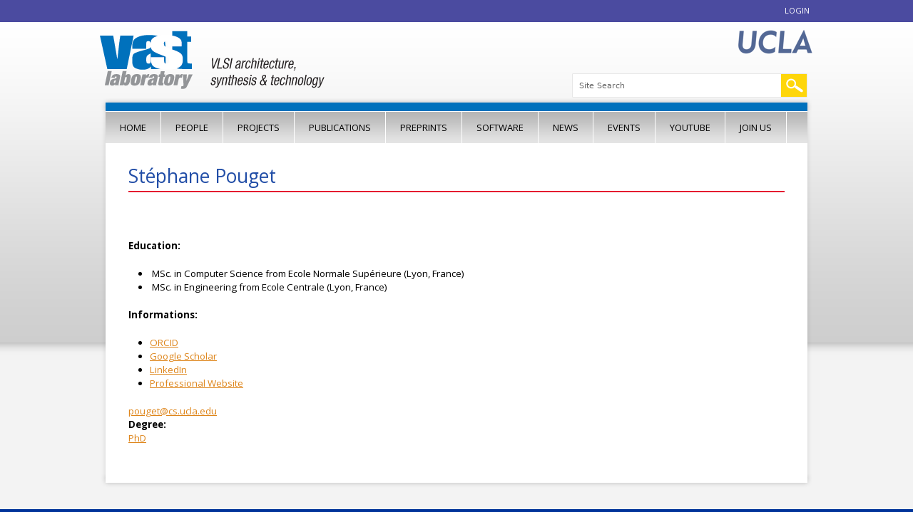

--- FILE ---
content_type: text/html; charset=utf-8
request_url: https://vast.cs.ucla.edu/people/student/st%C3%A9phane-pouget
body_size: 5797
content:
<!DOCTYPE html>
<!--[if IEMobile 7]><html class="iem7"  lang="en" dir="ltr"><![endif]-->
<!--[if lte IE 6]><html class="lt-ie9 lt-ie8 lt-ie7"  lang="en" dir="ltr"><![endif]-->
<!--[if (IE 7)&(!IEMobile)]><html class="lt-ie9 lt-ie8"  lang="en" dir="ltr"><![endif]-->
<!--[if IE 8]><html class="lt-ie9"  lang="en" dir="ltr"><![endif]-->
<!--[if (gte IE 9)|(gt IEMobile 7)]><!--><html  lang="en" dir="ltr" prefix="content: http://purl.org/rss/1.0/modules/content/ dc: http://purl.org/dc/terms/ foaf: http://xmlns.com/foaf/0.1/ og: http://ogp.me/ns# rdfs: http://www.w3.org/2000/01/rdf-schema# sioc: http://rdfs.org/sioc/ns# sioct: http://rdfs.org/sioc/types# skos: http://www.w3.org/2004/02/skos/core# xsd: http://www.w3.org/2001/XMLSchema#"><!--<![endif]-->

<head profile="http://www.w3.org/1999/xhtml/vocab">
  <meta charset="utf-8" />
<meta name="Generator" content="Drupal 7 (http://drupal.org)" />
<link rel="canonical" href="/people/student/st%C3%A9phane-pouget" />
<link rel="shortlink" href="/node/810" />
<link rel="shortcut icon" href="https://vast.cs.ucla.edu/sites/default/themes/CADlab_cadlab/images/favicon.ico" type="image/vnd.microsoft.icon" />
  <title>Stéphane Pouget | VAST lab</title>

      <meta name="MobileOptimized" content="width">
    <meta name="HandheldFriendly" content="true">
    <meta name="viewport" content="width=device-width">
    <meta http-equiv="cleartype" content="on">
  
  <link href='https://fonts.googleapis.com/css?family=Open+Sans:400,700' rel='stylesheet' type='text/css'>

  <style>
@import url("https://vast.cs.ucla.edu/modules/system/system.base.css?sgfsba");
@import url("https://vast.cs.ucla.edu/modules/system/system.messages.css?sgfsba");
@import url("https://vast.cs.ucla.edu/modules/system/system.theme.css?sgfsba");
</style>
<style>
@import url("https://vast.cs.ucla.edu/modules/comment/comment.css?sgfsba");
@import url("https://vast.cs.ucla.edu/modules/field/theme/field.css?sgfsba");
@import url("https://vast.cs.ucla.edu/modules/node/node.css?sgfsba");
@import url("https://vast.cs.ucla.edu/modules/search/search.css?sgfsba");
@import url("https://vast.cs.ucla.edu/modules/user/user.css?sgfsba");
@import url("https://vast.cs.ucla.edu/sites/all/modules/views/css/views.css?sgfsba");
@import url("https://vast.cs.ucla.edu/sites/all/modules/media/modules/media_wysiwyg/css/media_wysiwyg.base.css?sgfsba");
</style>
<style>
@import url("https://vast.cs.ucla.edu/sites/all/modules/colorbox/styles/default/colorbox_style.css?sgfsba");
@import url("https://vast.cs.ucla.edu/sites/all/modules/ctools/css/ctools.css?sgfsba");
@import url("https://vast.cs.ucla.edu/sites/all/modules/lightbox2/css/lightbox.css?sgfsba");
</style>
<style>
@import url("https://vast.cs.ucla.edu/sites/default/themes/CADlab_cadlab/css/normalize.css?sgfsba");
@import url("https://vast.cs.ucla.edu/sites/default/themes/CADlab_cadlab/css/wireframes.css?sgfsba");
@import url("https://vast.cs.ucla.edu/sites/default/themes/CADlab_cadlab/css/layouts/responsive-sidebars.css?sgfsba");
@import url("https://vast.cs.ucla.edu/sites/default/themes/CADlab_cadlab/css/tabs.css?sgfsba");
@import url("https://vast.cs.ucla.edu/sites/default/themes/CADlab_cadlab/css/pages.css?sgfsba");
@import url("https://vast.cs.ucla.edu/sites/default/themes/CADlab_cadlab/css/blocks.css?sgfsba");
@import url("https://vast.cs.ucla.edu/sites/default/themes/CADlab_cadlab/css/navigation.css?sgfsba");
@import url("https://vast.cs.ucla.edu/sites/default/themes/CADlab_cadlab/css/views-styles.css?sgfsba");
@import url("https://vast.cs.ucla.edu/sites/default/themes/CADlab_cadlab/css/nodes.css?sgfsba");
@import url("https://vast.cs.ucla.edu/sites/default/themes/CADlab_cadlab/css/comments.css?sgfsba");
@import url("https://vast.cs.ucla.edu/sites/default/themes/CADlab_cadlab/css/forms.css?sgfsba");
@import url("https://vast.cs.ucla.edu/sites/default/themes/CADlab_cadlab/css/fields.css?sgfsba");
@import url("https://vast.cs.ucla.edu/sites/default/themes/CADlab_cadlab/css/structure.css?sgfsba");
@import url("https://vast.cs.ucla.edu/sites/default/themes/CADlab_cadlab/css/custom.css?sgfsba");
@import url("https://vast.cs.ucla.edu/sites/default/themes/CADlab_cadlab/css/print.css?sgfsba");
</style>
  <script src="https://vast.cs.ucla.edu/sites/default/modules/jquery_update/replace/jquery/1.12/jquery.min.js?v=1.12.4"></script>
<script src="https://vast.cs.ucla.edu/misc/jquery-extend-3.4.0.js?v=1.12.4"></script>
<script src="https://vast.cs.ucla.edu/misc/jquery-html-prefilter-3.5.0-backport.js?v=1.12.4"></script>
<script src="https://vast.cs.ucla.edu/misc/jquery.once.js?v=1.2"></script>
<script src="https://vast.cs.ucla.edu/misc/drupal.js?sgfsba"></script>
<script src="https://vast.cs.ucla.edu/sites/default/modules/jquery_update/js/jquery_browser.js?v=0.0.1"></script>
<script src="https://vast.cs.ucla.edu/misc/form-single-submit.js?v=7.101"></script>
<script src="https://vast.cs.ucla.edu/sites/default/modules/entityreference/js/entityreference.js?sgfsba"></script>
<script src="https://vast.cs.ucla.edu/sites/all/libraries/colorbox/jquery.colorbox-min.js?sgfsba"></script>
<script src="https://vast.cs.ucla.edu/sites/all/libraries/DOMPurify/purify.min.js?sgfsba"></script>
<script src="https://vast.cs.ucla.edu/sites/all/modules/colorbox/js/colorbox.js?sgfsba"></script>
<script src="https://vast.cs.ucla.edu/sites/all/modules/colorbox/styles/default/colorbox_style.js?sgfsba"></script>
<script src="https://vast.cs.ucla.edu/sites/all/modules/colorbox/js/colorbox_load.js?sgfsba"></script>
<script src="https://vast.cs.ucla.edu/sites/all/modules/colorbox/js/colorbox_inline.js?sgfsba"></script>
<script src="https://vast.cs.ucla.edu/sites/all/modules/lightbox2/js/lightbox.js?sgfsba"></script>
<script src="https://vast.cs.ucla.edu/sites/default/themes/CADlab_cadlab/js/script.js?sgfsba"></script>
<script>jQuery.extend(Drupal.settings, {"basePath":"\/","pathPrefix":"","setHasJsCookie":0,"ajaxPageState":{"theme":"cadlab_site","theme_token":"IFpzdkuxW2qjChxzfKZQdGtu-udB6R47egXsKTQns-A","js":{"sites\/default\/modules\/jquery_update\/replace\/jquery\/1.12\/jquery.min.js":1,"misc\/jquery-extend-3.4.0.js":1,"misc\/jquery-html-prefilter-3.5.0-backport.js":1,"misc\/jquery.once.js":1,"misc\/drupal.js":1,"sites\/default\/modules\/jquery_update\/js\/jquery_browser.js":1,"misc\/form-single-submit.js":1,"sites\/default\/modules\/entityreference\/js\/entityreference.js":1,"sites\/all\/libraries\/colorbox\/jquery.colorbox-min.js":1,"sites\/all\/libraries\/DOMPurify\/purify.min.js":1,"sites\/all\/modules\/colorbox\/js\/colorbox.js":1,"sites\/all\/modules\/colorbox\/styles\/default\/colorbox_style.js":1,"sites\/all\/modules\/colorbox\/js\/colorbox_load.js":1,"sites\/all\/modules\/colorbox\/js\/colorbox_inline.js":1,"sites\/all\/modules\/lightbox2\/js\/lightbox.js":1,"sites\/default\/themes\/CADlab_cadlab\/js\/script.js":1},"css":{"modules\/system\/system.base.css":1,"modules\/system\/system.menus.css":1,"modules\/system\/system.messages.css":1,"modules\/system\/system.theme.css":1,"modules\/comment\/comment.css":1,"modules\/field\/theme\/field.css":1,"modules\/node\/node.css":1,"modules\/search\/search.css":1,"modules\/user\/user.css":1,"sites\/all\/modules\/views\/css\/views.css":1,"sites\/all\/modules\/media\/modules\/media_wysiwyg\/css\/media_wysiwyg.base.css":1,"sites\/all\/modules\/colorbox\/styles\/default\/colorbox_style.css":1,"sites\/all\/modules\/ctools\/css\/ctools.css":1,"sites\/all\/modules\/lightbox2\/css\/lightbox.css":1,"sites\/default\/themes\/CADlab_cadlab\/system.menus.css":1,"sites\/default\/themes\/CADlab_cadlab\/css\/normalize.css":1,"sites\/default\/themes\/CADlab_cadlab\/css\/wireframes.css":1,"sites\/default\/themes\/CADlab_cadlab\/css\/layouts\/responsive-sidebars.css":1,"sites\/default\/themes\/CADlab_cadlab\/css\/page-backgrounds.css":1,"sites\/default\/themes\/CADlab_cadlab\/css\/tabs.css":1,"sites\/default\/themes\/CADlab_cadlab\/css\/pages.css":1,"sites\/default\/themes\/CADlab_cadlab\/css\/blocks.css":1,"sites\/default\/themes\/CADlab_cadlab\/css\/navigation.css":1,"sites\/default\/themes\/CADlab_cadlab\/css\/views-styles.css":1,"sites\/default\/themes\/CADlab_cadlab\/css\/nodes.css":1,"sites\/default\/themes\/CADlab_cadlab\/css\/comments.css":1,"sites\/default\/themes\/CADlab_cadlab\/css\/forms.css":1,"sites\/default\/themes\/CADlab_cadlab\/css\/fields.css":1,"sites\/default\/themes\/CADlab_cadlab\/css\/structure.css":1,"sites\/default\/themes\/CADlab_cadlab\/css\/custom.css":1,"sites\/default\/themes\/CADlab_cadlab\/css\/print.css":1}},"colorbox":{"opacity":"0.85","current":"{current} of {total}","previous":"\u00ab Prev","next":"Next \u00bb","close":"Close","maxWidth":"98%","maxHeight":"98%","fixed":true,"mobiledetect":true,"mobiledevicewidth":"480px","file_public_path":"\/sites\/default\/files","specificPagesDefaultValue":"admin*\nimagebrowser*\nimg_assist*\nimce*\nnode\/add\/*\nnode\/*\/edit\nprint\/*\nprintpdf\/*\nsystem\/ajax\nsystem\/ajax\/*"},"lightbox2":{"rtl":0,"file_path":"\/(\\w\\w\/)public:\/","default_image":"\/sites\/all\/modules\/lightbox2\/images\/brokenimage.jpg","border_size":10,"font_color":"000","box_color":"fff","top_position":"","overlay_opacity":"0.8","overlay_color":"000","disable_close_click":1,"resize_sequence":0,"resize_speed":400,"fade_in_speed":400,"slide_down_speed":600,"use_alt_layout":0,"disable_resize":0,"disable_zoom":0,"force_show_nav":0,"show_caption":1,"loop_items":1,"node_link_text":"View Image Details","node_link_target":0,"image_count":"Image !current of !total","video_count":"Video !current of !total","page_count":"Page !current of !total","lite_press_x_close":"press \u003Ca href=\u0022#\u0022 onclick=\u0022hideLightbox(); return FALSE;\u0022\u003E\u003Ckbd\u003Ex\u003C\/kbd\u003E\u003C\/a\u003E to close","download_link_text":"","enable_login":false,"enable_contact":false,"keys_close":"c x 27","keys_previous":"p 37","keys_next":"n 39","keys_zoom":"z","keys_play_pause":"32","display_image_size":"original","image_node_sizes":"()","trigger_lightbox_classes":"","trigger_lightbox_group_classes":"","trigger_slideshow_classes":"","trigger_lightframe_classes":"","trigger_lightframe_group_classes":"","custom_class_handler":0,"custom_trigger_classes":"","disable_for_gallery_lists":true,"disable_for_acidfree_gallery_lists":true,"enable_acidfree_videos":true,"slideshow_interval":5000,"slideshow_automatic_start":true,"slideshow_automatic_exit":true,"show_play_pause":true,"pause_on_next_click":false,"pause_on_previous_click":true,"loop_slides":false,"iframe_width":600,"iframe_height":400,"iframe_border":1,"enable_video":0,"useragent":"Mozilla\/5.0 (Macintosh; Intel Mac OS X 10_15_7) AppleWebKit\/537.36 (KHTML, like Gecko) Chrome\/131.0.0.0 Safari\/537.36; ClaudeBot\/1.0; +claudebot@anthropic.com)"},"urlIsAjaxTrusted":{"\/people\/student\/st%C3%A9phane-pouget":true}});</script>
      <!--[if lt IE 9]>
    <script src="/sites/all/themes/zen/js/html5-respond.js"></script>
    <![endif]-->
  </head>
<body class="html not-front not-logged-in no-sidebars page-node page-node- page-node-810 node-type-person section-people" >
      <p id="skip-link">
      <a href="#main-menu" class="element-invisible element-focusable">Jump to navigation</a>
    </p>
      <div id="top-bar"><div class="region">  <div class="region region-top-bar">
    <div id="block-menu-menu-top-menu" class="block block-menu first last odd" role="navigation">

      
  <ul class="menu"><li class="menu__item is-leaf first last leaf"><a href="/user" class="menu__link">Login</a></li>
</ul>
</div><!-- /.block -->
  </div>
</div></div>


<div id="page-wrapper">
<div id="page">
  <div id="header" class="clearfix" role="banner">

    <div id="parent-logo"><a href="http://ucla.edu" target="_blank">UCLA</a></div>
    <div id="search">  <div class="region region-search">
    <div id="block-search-form" class="block block-search first last odd" role="search">

      
  <form action="/people/student/st%C3%A9phane-pouget" method="post" id="search-block-form" accept-charset="UTF-8"><div><div class="container-inline">
      <h2 class="element-invisible">Search form</h2>
    <div class="form-item form-type-textfield form-item-search-block-form">
  <label class="element-invisible" for="edit-search-block-form--2">Search </label>
 <input title="Enter the terms you wish to search for." onblur="if (this.value == &#039;&#039;) {this.value = &#039;Site Search&#039;;}" onfocus="if (this.value == &#039;Site Search&#039;) {this.value = &#039;&#039;;}" type="text" id="edit-search-block-form--2" name="search_block_form" value="Site Search" size="15" maxlength="128" class="form-text" />
</div>
<div class="form-actions form-wrapper" id="edit-actions"><input type="image" id="edit-submit" name="submit" src="/sites/default/themes/CADlab_cadlab/images/search-button.png" class="form-submit" /></div><input type="hidden" name="form_build_id" value="form-JswMNWrcxkrdYnY7fMZNqUxbOU0Yb8Y7eYdHC3IC8Yw" />
<input type="hidden" name="form_id" value="search_block_form" />
</div>
</div></form>
</div><!-- /.block -->
  </div>
</div>
    
          <a href="/" rel="home" id="logo">
        <img src="https://vast.cs.ucla.edu/sites/default/themes/CADlab_cadlab/images/logo.png" alt="Home" />
      </a>
        
    
    
    
    <div class="site-header"></div>

  </div> <!-- /#header -->

<div id="content-container-top"></div> <!-- /#content-container-top -->
<div id="content-container">
  <div id="main-navigation">

    
      <div class="region region-navigation">
    <div id="block-system-main-menu" class="block block-system block-menu first last odd" role="navigation">

      
  <ul class="menu"><li class="menu__item is-leaf first leaf"><a href="/" class="menu__link home">Home</a></li>
<li class="menu__item is-expanded expanded"><a href="/people/all" class="menu__link">People</a><ul class="menu"><li class="menu__item is-leaf first leaf"><a href="/people/faculty" class="menu__link">Faculty</a></li>
<li class="menu__item is-leaf leaf"><a href="/people/students" class="menu__link">Students</a></li>
<li class="menu__item is-leaf leaf"><a href="/people/postdocs" class="menu__link">Postdocs</a></li>
<li class="menu__item is-leaf leaf"><a href="/people/staff" class="menu__link">Staff</a></li>
<li class="menu__item is-leaf last leaf"><a href="/people/alumni" class="menu__link">Alumni</a></li>
</ul></li>
<li class="menu__item is-expanded expanded"><a href="/projects" class="menu__link">Projects</a><ul class="menu"><li class="menu__item is-collapsed first collapsed"><a href="/projects" class="menu__link">Current projects</a></li>
<li class="menu__item is-leaf last leaf"><a href="/projects/archive" class="menu__link">Projects Archive</a></li>
</ul></li>
<li class="menu__item is-leaf leaf"><a href="/publications" class="menu__link">Publications</a></li>
<li class="menu__item is-leaf leaf"><a href="/preprints" class="menu__link">Preprints</a></li>
<li class="menu__item is-leaf leaf"><a href="/software" class="menu__link">Software</a></li>
<li class="menu__item is-leaf leaf"><a href="/news" class="menu__link">News</a></li>
<li class="menu__item is-leaf leaf"><a href="/events" class="menu__link">Events</a></li>
<li class="menu__item is-leaf leaf"><a href="https://www.youtube.com/channel/UC-MYfaosRizQaE7QggzfmOg" class="menu__link">YouTube</a></li>
<li class="menu__item is-leaf last leaf"><a href="/join-us" class="menu__link">Join Us</a></li>
</ul>
</div><!-- /.block -->
  </div>

  </div><!-- /#main-navigation -->

  
  <div id="content" class="column clearfix" role="main">
    
    <div id="banner"></div>
    
    <div id="messages">
                      </div>

    
    

    <div id="main-content">
      
      <a name="main-content"></a>

            
                                <h1 class="title" id="page-title">Stéphane Pouget</h1>
                      

      
        <div id="content-top"></div> <!-- /#content-top -->
        <div id="content-main" class="clearfix">


<article class="node-810 node node-person view-mode-full clearfix" about="/people/student/st%C3%A9phane-pouget" typeof="sioc:Item foaf:Document">

      <header>
                  <span property="dc:title" content="Stéphane Pouget" class="rdf-meta element-hidden"></span><span property="sioc:num_replies" content="0" datatype="xsd:integer" class="rdf-meta element-hidden"></span>
      
          </header>
  
    <div class="person-image left"></div>
  <div class="field field-name-field-short-bio field-type-text-long field-label-hidden"><div class="field-items"><div class="field-item even"><p> </p>
<p><strong>Education:</strong></p>
<ul>
<li><strong> </strong>MSc. in Computer Science from Ecole Normale Supérieure (Lyon, France)</li>
<li> MSc. in Engineering from Ecole Centrale (Lyon, France)</li>
</ul>
<p><strong>Informations:</strong></p>
<ul>
<li><a href="https://orcid.org/0000-0003-3950-5818">ORCID</a></li>
<li><a href="https://scholar.google.fr/citations?user=hcJV3ZsAAAAJ&amp;hl=fr&amp;oi=ao">Google Scholar</a></li>
<li><a href="https://www.linkedin.com/in/stephane-pouget/">LinkedIn</a></li>
<li><a href="//web.cs.ucla.edu/~pouget/">Professional Website</a></li>
</ul>
</div></div></div><div class="field field-name-field-person-email field-type-email field-label-hidden"><div class="field-items"><div class="field-item even"><a href="mailto:pouget@cs.ucla.edu">pouget@cs.ucla.edu</a></div></div></div><div class="field field-name-field-degree field-type-taxonomy-term-reference field-label-above"><div class="field-label">Degree:&nbsp;</div><div class="field-items"><div class="field-item even"><a href="/hidden/degreetype/phd" typeof="skos:Concept" property="rdfs:label skos:prefLabel" datatype="">PhD</a></div></div></div>
  
  
</article><!-- /.node -->
</div> <!-- /#content-main -->
        <div id="content-bottom"></div> <!-- /#content-bottom -->

        
      

    </div> <!-- /#main-content -->
    
    
  </div><!-- /#content -->


  
</div> <!-- /#content-container -->
<div id="content-container-bottom"></div> <!-- /#content-container-bottom -->

</div> <!-- /#page -->
</div> <!-- /#page-wrapper -->

<div id="footer">
  
  <!-- 
  <div id="footer-right">
    <p id="credits">
      <a href="/user">admin login</a><br />
    </p>
  </div>
  -->

  <div id="footer-left">
    <div id="footer-menu" class="clearfix">
      <h2 class="element-invisible">Main menu</h2><ul id="menu-main" class="links inline clearfix"><li class="menu-221 first"><a href="/" class="home">Home</a></li>
<li class="menu-575"><a href="/people/all">People</a></li>
<li class="menu-580"><a href="/projects">Projects</a></li>
<li class="menu-603"><a href="/publications">Publications</a></li>
<li class="menu-2991"><a href="/preprints">Preprints</a></li>
<li class="menu-587"><a href="/software">Software</a></li>
<li class="menu-601"><a href="/news">News</a></li>
<li class="menu-602"><a href="/events">Events</a></li>
<li class="menu-2540"><a href="https://www.youtube.com/channel/UC-MYfaosRizQaE7QggzfmOg">YouTube</a></li>
<li class="menu-2541 last"><a href="/join-us">Join Us</a></li>
</ul>    </div><!-- /#footer-menu -->
    
    <div id="copyright">
      <p>
        &copy; 2026 VAST at UCLA. All rights reserved.
        Designed by <a href="http://pendari.com" target="_blank">Pendari</a>
      </p>
    </div>
  </div>
</div><!-- /#footer -->

  </body>
</html>


--- FILE ---
content_type: text/css
request_url: https://vast.cs.ucla.edu/sites/default/themes/CADlab_cadlab/css/navigation.css?sgfsba
body_size: 3114
content:
/**
 * @file
 * Navigation Styling
 *
 * Default menu styling (ulul.menu) is defined in system-menus.css.
 */


/*
 * The active item in a Drupal menu
 */
li a.active {
  color: #000;
}

/*
 * Navigation bar
 */
#main-navigation {
  display: block;
  width: 984px;
  height: 44px;
  margin-left: 8px;
  background: #b5b5b5 url(../images/menu-bg-hover.png) bottom repeat-x;
}

#main-navigation ul {
  margin: 0 0 0 -30px;
}

#main-navigation li {
  list-style: none;
  float: left;
}

#main-navigation a {
  display: block;
  color: #000;
  font-size: 13px;
  line-height: 24px;
  font-weight: normal;
  text-decoration: none;
  text-transform: uppercase;
  background: #b5b5b5 url(../images/menu-bg-hover.png) bottom repeat-x;
  padding: 10px 20px;
  border-right: 1px solid #fff;
}
#main-navigation a:hover,
#main-navigation a:active,
#main-navigation a.active {
  xcolor: #444;
  background: #cecece url(../images/menu-bg.png) bottom repeat-x;
}

.region-navigation {
}


/*
 * Menu blocks
 */
.block-menu {
}

/*
 * "Menu block" blocks. See http://drupal.org/project/menu_block
 */
.block-menu_block {
}


/*****
 * menu drop-downs
 *****/

#main-navigation ul li {
  float: left;
  position: relative;
}

#main-navigation ul li ul.menu {
  background: #fefefe url(../images/subnav-bg.png) repeat-y;
  border-bottom: 1px solid #e4e4e4;
  padding: 10px 0;
  position: absolute;
  top: 44px;
  left: -2px;
  margin: 0;
  z-index: 98;
  display: block;
  font-size: 10pt;
  line-height: 1.4em;
  width: 240px;
  height: auto;
  

  xfilter: alpha(opacity=92);
  x-moz-opacity:0.92;
  x-khtml-opacity: 0.92;
  xopacity: 0.92;
}

#main-navigation ul li ul li {
  display: block;
}

#main-navigation ul li ul a {
  display: block;
  width: 220px;
  height: auto;
  padding: 3px 10px;
  background: none;
  color: #444;
  text-decoration: none;
  xfont-weight: bold;
  font-size: .9em;
  text-transform: none;
}

#main-navigation ul li ul a:hover,
#main-navigation ul li ul a:active,
#main-navigation ul li ul li ul a:hover,
#main-navigation ul li ul li ul a:active {
  xcolor: #000;
  text-decoration: underline;
  background: none;
}
#main-navigation ul li ul a.active,
#main-navigation ul li ul li ul a.active {
  background: none;
  color: #222;
  font-weight: bold;
}


#main-navigation ul li ul.menu {
  display: none;
}

/* position child <ul> */
#main-navigation ul li ul ul {
  margin: -68px 0 0 245px;
}



/*
 * Top menu
 */

#block-menu-menu-top-menu {
  position: absolute;
  top: 9px;
  right: 0;
  font-size: 11px;
}

#block-menu-menu-top-menu ul {
  margin: 0;
}
#block-menu-menu-top-menu li {
  float: left;
  list-style: none;
  padding: 0 5px;
  line-height: 1em;
  border-left: 1px solid #fff;
}
#block-menu-menu-top-menu li.first {
  border: none;
}

#block-menu-menu-top-menu a {
  color: #fff;
  text-decoration: none;
  text-transform: uppercase;
}
#block-menu-menu-top-menu a:hover,
#block-menu-menu-top-menu a:active {
  text-decoration: underline;
}



/*
 * Hide menu contextual links
 */

#main-navigation .contextual-links,
#main-navigation .contextual-links-wrapper {
  display: none;
}


--- FILE ---
content_type: text/css
request_url: https://vast.cs.ucla.edu/sites/default/themes/CADlab_cadlab/css/structure.css?sgfsba
body_size: 4611
content:
/*
 * General
 */
a {
  color: #de851a;
  text-decoration: underline;
}
a:hover,
a:active {
  color: #224ea7;
  text-decoration: underline;
}

p, h1, h2, h3, h4, h5, h6 {
  margin-top: 0;
}

p {
  
}

h1,
h1.title {
  color: #224ea7;
  font-size: 2em;
  font-weight: normal;
  line-height: 1.2em;
  margin-bottom: 1em;
}
h1#page-title {
  padding-bottom: 5px;
  border-bottom: 2px solid #e41630;
}
h2 {
  color: #224ea7;
  font-size: 1.4em
}
h3 {
  font-size: 1.2em;
}
h4 {
  
}

hr {
  font-size: 0;
  border: none;
  height: 1px;
  background: #ccc;
}

.right {
  float: right;
  margin: 0 0 1em 2em;
}
.left {
  float: left;
  margin: 0 2em 1em 0;
}

.caption,
.note {
  font-size: 8pt;
  color: #333;
  line-height: 1.4em;
}

.label {
  font-weight: bold;
}

.clear {
  height: 1px;
  background: transparent;
  clear: both;
}



.block {
  margin: 0;
  padding: 0;
}



/*
 * Structure
 */
body {
  padding: 0 0 20px 0;
  font-size: 10pt;
  width: 100%;
  height: 100%;
  xbackground: #f3f3f3 url(../images/bg-top.png) top repeat-x;
  background: #003399;
  font-family: 'Open Sans', sans-serif;
}

#page-wrapper {
  xwidth: 1000px;
  xmargin: 0 auto;
  background: #f3f3f3 url(../images/bg-top.png) top repeat-x;
}

#page {
  width: 1000px;
  margin: 0 auto;
  padding: 0;
  padding-bottom: 30px;
  xbackground: #f3f3f3 url(../images/bg-top.png) top repeat-x;
}



/*
 * Header area
 */
#header {
  position: relative;
  margin: 0 auto;
  padding: 10px 0;
}

#logo {
  xposition: absolute;
  xtop: 0;
  xleft: 0;
}

#slogan {
  width: 1024px;
  height: 0;
  padding-top: 56px;
  xbackground: url(../images/slogan.png) no-repeat;
  overflow: hidden;
}


/* Site search */

#block-search-form {
  position: absolute;
  bottom: 0;
  right: 8px;
}
#search-block-form {
  width: 330px;
  height: 34px;
  position: relative;
}

#search-block-form .form-type-textfield {
  display: block;
  width: 293px;
  height: 34px;
  margin: 0;
  background: url(../images/search-bg.png) no-repeat;
}
#search-block-form .form-text {
  position: absolute;
  top: 3px;
  left: 5px;
  border: none;
  background: transparent;
  padding: 2px 5px;
  width: 270px;
  height: 24px;
  font-size: 8.5pt;
  color: #666;
}
#search-block-form .form-submit {
  position: absolute;
  top: 0;
  right: 0;
}


#navigation {
  
}



#main-wrapper {
  
}

#main {
  width: 1024px;
  margin: 0 auto;
  text-align: left;
}



/*
 * Banner
 */
#banner {
  
}

#banner-front {
  
}



/*
 * Front Content
 */
#content-left {
  width: 440px;
  float: left;
}

#content-right {
  width: 440px;
  float: right;
}

#front-block-1 {
  
}

#front-block-2 {
  
}

#front-block-3 {
  
}



/*
 * First column
 */
#first-col {
  
}
#first-col .section {
  
}

.region-sidebar-first {
  float: left;
  width: 400px;
  margin: 0 25px 1em 0;
  font-size: 8.5pt;
  background: url(../images/sidebar-bg.png);
}
.region-sidebar-first .block {
  padding: 0 20px;
}


/*
 * Content
 */
#content {
  padding: 40px;
  padding-top: 30px;
}
#content .section {
  
}
#content-main {
  xfloat: left;
}
#content-lower {
  padding-bottom: 2em;
}



/*
 * Footer
 */
#footer {
  width: 1000px;
  margin: 0 auto;
  color: #ccc;
  font-size: 8.5pt;
  padding-top: 1em;
}

#footer a {
  color: #fff;
  text-decoration: none;
}
#footer a:hover,
#footer a:active {
  text-decoration: underline;
}

#footer-left {
  float: left;
}

#footer-right {
  float: right;
  text-align: right;
}

#footer-menu {
  
}

#credits {
  
}

#copyright {
  
}



/*
 * Contact page
 */

#contact-site-form {
  xpadding: 15px;
  xbackground: #E8E8DD;
}
#contact-site-form label {
  font-weight: normal;
  width: 150px;
  margin-right: 25px;
  display: inline-block;
}
#contact-site-form .form-submit {
  margin-left: 175px;
  
}
#contact-site-form .form-textarea-wrapper {
  display: inline-block;
}
#contact-site-form .form-text {
  width: 200px;
}
#contact-site-form textarea {
  width: 400px;
}
#contact-site-form .form-item {
  margin: 0;
  margin-bottom: .5em;
}
#contact-site-form .form-text,
#contact-site-form textarea {
  xbackground: #EFEFE7;
  border: 1px solid #ccc;
}



/*
 * Hide contextual links
 */
#main-navigation .contextual-links-wrapper a,
#main-navigation .contextual-links-wrapper a {
  display: none;
}


--- FILE ---
content_type: text/css
request_url: https://vast.cs.ucla.edu/sites/default/themes/CADlab_cadlab/css/custom.css?sgfsba
body_size: 6132
content:
#top-bar {
  height: 31px;
  background: #4b4ba0;
}
#top-bar .region {
  position: relative;
  margin: 0 auto;
  width: 1000px
}

#parent-logo a {
  display: block;
  float: right;
  width: 108px;
  height: 0;
  padding-top: 37px;
  overflow: hidden;
  background: url(../images/ucla.png) no-repeat;
  xmargin-right: 8px;
}

#content-container-top,
#content-container,
#content-container-bottom {
  width: 1000px;
  margin: 0 auto;
}

#content-container-top {
  display: block;
  height: 20px;
  background: url(../images/content-top.png) no-repeat;
}
#content-container {
  background: url(../images/content-bg.png) repeat-y;
  min-height: 300px;
}
#content-container-bottom {
  display: block;
  height: 20px;
  background: url(../images/content-bottom.png) no-repeat;
}

#ACMstats {
  display: none;
  position: absolute;
  padding: 3px;
  background: #fafad2;
  border: 1px solid #999;
  font-size: 11px;
  z-index: 2;
  font-family: Verdana, Geneva, Arial, Helvetica, sans-serif;
}


/*
 * Front banner
 */

#front-banner {
  margin-left: 8px;
}
.banner-item {
  position: relative;
}
.banner-item .info {
  position: absolute;
  left: 0;
  top: 200px;
  background: url(../images/banner-info-bg.png);
  color: #fff;
  max-width: 450px;
}
.banner-item .inner-wrap {
  padding: 20px 20px 20px 50px;
}
.banner-item .title {
  font-size: 30px;
  line-height: 1.2em;
  margin-bottom: 8px;
}
.banner-item .teaser p {
  font-size: 14px;
  margin-bottom: 0;
}



/*
 * Front page greeting
 */

#greeting {
  xposition: relative;
  background: #003399;
  color: #fff;
  padding: 25px;
  margin-bottom: 30px;
}
#greeting .block {
  background: url(../images/greeting-bg.png) repeat-y;
}
#greeting .block h2 {
  float: left;
  xposition: absolute;
  left: 0;
  width: 340px;
  font-size: 2em;
  color: #ffcc66;
  padding-right: 25px;
}
#greeting .block p {
  xfloat: right;
  xposition: absolute;
  right: 0;
  width: 480px;
  font-size: 1.2em;
  padding-left: 25px;
  margin-left: 370px;
  margin-bottom: 0;
}




/*
 * Content type views
 */
.news-item,
.project-item,
.publication-item,
.software-item,
.event-item {
  margin-bottom: 1em;
  padding-bottom: 1em;
  border-bottom: 1px dotted #ccc;
}

.news-item .title,
.project-item .title,
.software-item .title,
.event-item .title {
  font-size: 1.1em;
}

.news-item .created,
.news-item .comment-count,
.event-item .type,
.publication-item .type {
  color: #aaa;
}

.news-item .body,
.project-item .description,
.software-item .description,
.event-item .description {
  margin-top: 1em;
}

.more {
  font-size: .8em;
  text-transform: uppercase;
}

.field-name-field-news-image {
  float: right;
  margin: 0 0  5px 2em;
}

/* front blocks */

.block-front {
  margin-bottom: 40px;
}

body.front .block p {
  margin-bottom: .8em;
}

body.front .block h2 {
  font-weight: normal;
  font-size: 1.7em;
  margin-bottom: 1em; 
}
.news-front h2 {border-bottom: 3px solid #7cd6e3;}
.projects-front h2 {border-bottom: 3px solid #e41630;}
.publications-front h2 {border-bottom: 3px solid #fcc310;}
.software-front h2 {border-bottom: 3px solid #8d62aa;}
.events-front h2 {border-bottom: 3px solid #7fc444;}


/*
 * Views table
 */

#block-views-projects-block table,
#block-views-projects-block-1 table,
#block-views-software-release-block table,
.view-people.view-display-id-page table,
.view-people.view-display-id-page_1 table,
.view-people.view-display-id-page_2 table,
.view-people.view-display-id-page_3 table,
.view-people.view-display-id-page_4 table {
  width: 100%;
}
#block-views-projects-block tr,
#block-views-projects-block-1 tr,
#block-views-software-release-block tr, 
.view-people.view-display-id-page tr,
.view-people.view-display-id-page_1 tr,
.view-people.view-display-id-page_2 tr,
.view-people.view-display-id-page_3 tr,
.view-people.view-display-id-page_4 tr {
  vertical-align: top;
  border-bottom: 1px solid #ccc;
  background: none;
}
#block-views-projects-block td,
#block-views-projects-block-1 td,
#block-views-software-release-block td,
.view-people.view-display-id-page td,
.view-people.view-display-id-page_1 td,
.view-people.view-display-id-page_2 td,
.view-people.view-display-id-page_3 td,
.view-people.view-display-id-page_4 td {
  padding: 10px;
}

/* Projects table */

#block-views-projects-block .views-field-title,
#block-views-projects-block-1 .views-field-title {
  width: 25%;
}
#block-views-projects-block .views-field-field-project-description,
#block-views-projects-block-1 .views-field-field-project-description {
  width: 50%;
}
#block-views-projects-block .views-field-field-project-faculty,
#block-views-projects-block-1 .views-field-field-project-faculty {
  width: 25%;
}

/* Software table */

#block-views-software-release-block .views-field-title {
  width: 30%;
}

/* People table */

.view-people.view-display-id-page .views-field-field-person-image {
  width: 200px;
}
.view-people.view-display-id-page {
  
}
.view-people.view-display-id-page {
  
}

/* headings in tables */

table h2 {
  font-size: 1.2em;
  font-weight: normal;
  color: #000;
  
}
table h3 {
  font-size: 1.1em;
  font-weight: normal;
}
table li p {
  margin: 0;
}



/*
 * Nodes
 */

.files {
  margin: 1em 0;
}



/*
 * Section menu
 */

.section-menu {
  max-width: 250px;
  border: 1px solid #ccc;
  background: #f9f9f9;
  padding: 15px;
  margin-left: 15px;
  margin-bottom: 10px;
}
.section-menu ul {
  margin: 0;
  padding: 0;
}
.section-menu li {
  list-style: none;
}
.section-menu a {
  display: block;
}
.section-menu a.active {
  color: #666;
}
.section-menu h2 {
  font-size: 1.2em;
  font-weight: normal;
  margin-bottom: 1em;
}



/*
 * Node gallery
 */

div.view-node-gallery-gallery-item-views table.views-view-grid td:hover,
div.view-node-gallery-gallery-summaries table.views-view-grid td:hover {
  background: none;
}


--- FILE ---
content_type: application/javascript
request_url: https://vast.cs.ucla.edu/sites/default/themes/CADlab_cadlab/js/script.js?sgfsba
body_size: 1535
content:
/**
 * @file
 * A JavaScript file for the theme.
 *
 * In order for this JavaScript to be loaded on pages, see the instructions in
 * the README.txt next to this file.
 */

// JavaScript should be made compatible with libraries other than jQuery by
// wrapping it with an "anonymous closure". See:
// - http://drupal.org/node/1446420
// - http://www.adequatelygood.com/2010/3/JavaScript-Module-Pattern-In-Depth
(function ($, Drupal, window, document, undefined) {

// --- Place your code here.

jQuery(document).ready(function($){

  /*
   * Suckerfish menu script
   */
  $('#main-navigation li').hover(
    function(){
      $('ul:first', $(this)).show();
    },
    function(){
      $('ul', $(this)).hide();
    }
  );
  //$('#navigation ul li ul ul').hide();


  /*
   * Gallery colorbox
   */
  
  /*$(".gallery").colorbox({
    rel:'gallery',
    transition:"none",
    opacity:"0.5",
    speed:"250",
    current:"{current}/{total}",
    previous:"<",
    next:">",
    //fixed:"true",
    top:"10%",
    photo:"false",
    //width:"939px",
    //height:"80%",
    initialWidth:"0px",
    initialHeight:"0px",
    scrolling:"false",
    loop:"true"
  });*/


  /*
   * Hide link outlines
   */
  $('a').live('mousedown', function() {
    $(this).blur();
      return false;
    }).live('click', function() {
      $(this).blur();
    }).live('focus', function() {
    if ( $.browser.msie || $.browser.webkit || $.browser.mozilla ) {
      $(this).blur();
    }
  });


});

// --- end

})(jQuery, Drupal, this, this.document);
